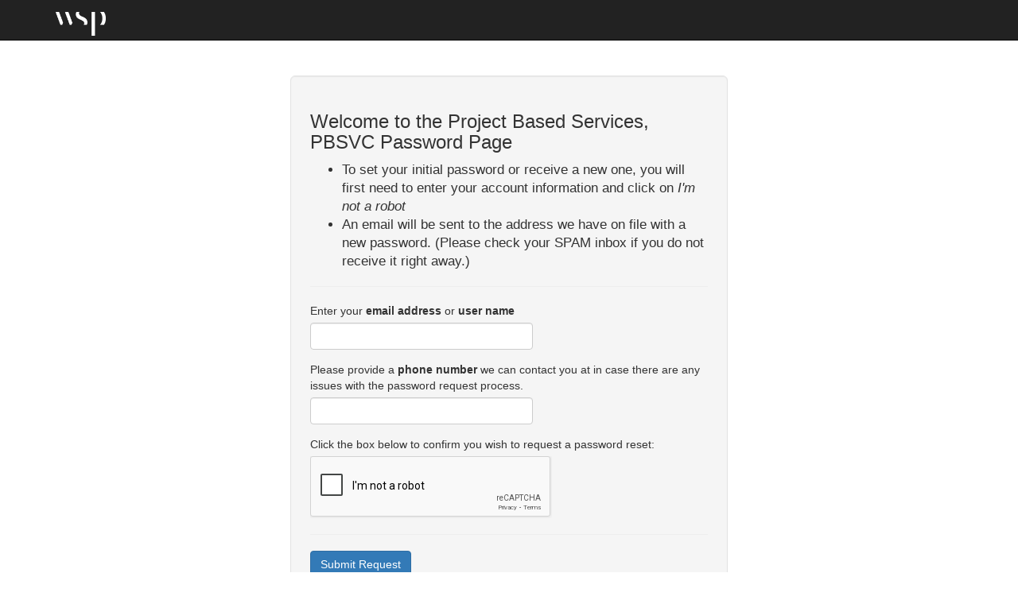

--- FILE ---
content_type: text/html; charset=utf-8
request_url: https://password.wspis.com/
body_size: 3656
content:
<!DOCTYPE html>
<html>
<head>
    <meta charset="utf-8" />
    <meta name="viewport" content="width=device-width, initial-scale=1.0">
    <title>PBSVC SET/RESET Password?</title>
    <link rel="stylesheet" href="https://fonts.googleapis.com/css?family=RobotoDraft:300,400,500,700,400italic">
    <link href="/Content/css?v=G28H2UWXg-vKUpOrsIzNsAGYcn5e0AeYnhuSsgRdVjk1" rel="stylesheet"/>

    <script src="/bundles/modernizr?v=inCVuEFe6J4Q07A0AcRsbJic_UE5MwpRMNGcOtk94TE1"></script>

</head>
<body>
    <div class="navbar navbar-inverse navbar-fixed-top">
        <div class="container">
            <div class="navbar-header">
                <span class="navbar-brand"><img src="/Content/wsp_logo.png" height="30" style="height:30px;" /></span>
            </div>
            <div class="navbar-text navbar-right">
                
            </div>
        </div>
    </div>
    <div class="container body-content">
        



<div class="well well-lg" style="max-width: 550px; margin: 10px auto;">
    <h3>Welcome to the Project Based Services, PBSVC Password Page</h3>
    <ul style="font-size:1.2em;">
            <li>To set your initial password or receive a new one, you will first need to enter your account information and click on <i>I'm not a robot</i></li>
        <li>An email will be sent to the address we have on file with a new password. (Please check your SPAM inbox if you do not receive it right away.)</li>
    </ul>
    <hr />
    <form action="/" method="post">
        <div>
            <div class="validation-summary-valid" data-valmsg-summary="true"><ul><li style="display:none"></li>
</ul></div>
        </div>
        <div class="form-group">
            <label for="UserName">Enter your <strong>email address</strong> or <strong>user name</strong></label>
            <input class="form-control" data-val="true" data-val-required="User name or email is required" id="UserName" name="UserName" type="text" value="" />
        </div>
        <div class="form-group">
            <label for="PhoneNumber">Please provide a <strong>phone number</strong> we can contact you at in case there are any issues with the password request process. </label>
            <input class="form-control" id="PhoneNumber" maxlength="12" name="PhoneNumber" type="text" value="" />
        </div>
            <label>Click the box below to confirm you wish to request a password reset:</label>
    <script src="https://www.google.com/recaptcha/api.js"></script>
    <div class="g-recaptcha" data-sitekey="6LeHNQATAAAAAHiE5rS1cpoyiGxik_S7DCtcbP0f"></div>



        <hr />
        <button type="submit" class="btn btn-primary">Submit Request</button>
    </form>
    <br />
    <br />
    <p>
        <a href="https://newuser.pbid.com">Register for new account</a> |
        <a href="https://public.pbid.com/sites/help/_layouts/15/start.aspx#/SitePages/Password.aspx" target="_blank">Login issues / Reset Password Help</a>
    </p>
</div>
        <footer>
            <hr />
            <p>&copy; 2026 - WSP</p>
        </footer>
    </div>

    <script src="/bundles/jquery?v=LCTUWYjF9I-Sw3l0P8Zn6_b6478OuizeBkjnoe30Tcc1"></script>

    <script src="/bundles/jqueryval?v=liFQDLl2DYXeEfda_Lo9HxMCJUnZ2Adg-vEhq6ZMqpo1"></script>

    <script src="/bundles/bootstrap?v=8ilGKSs3BoKd1OL00hsaCuYbl356rusOfqMn7YBJ4eo1"></script>

    <!--[if lt IE 8]>
        <link href="/Content/bootstrap-ie7.css" rel="stylesheet">
    <![endif]-->
    <script>
        $(function () {
            $("form").validate();
        });
    </script>
    

</body>
</html>


--- FILE ---
content_type: text/html; charset=utf-8
request_url: https://www.google.com/recaptcha/api2/anchor?ar=1&k=6LeHNQATAAAAAHiE5rS1cpoyiGxik_S7DCtcbP0f&co=aHR0cHM6Ly9wYXNzd29yZC53c3Bpcy5jb206NDQz&hl=en&v=PoyoqOPhxBO7pBk68S4YbpHZ&size=normal&anchor-ms=20000&execute-ms=30000&cb=plrtezffyvdl
body_size: 49188
content:
<!DOCTYPE HTML><html dir="ltr" lang="en"><head><meta http-equiv="Content-Type" content="text/html; charset=UTF-8">
<meta http-equiv="X-UA-Compatible" content="IE=edge">
<title>reCAPTCHA</title>
<style type="text/css">
/* cyrillic-ext */
@font-face {
  font-family: 'Roboto';
  font-style: normal;
  font-weight: 400;
  font-stretch: 100%;
  src: url(//fonts.gstatic.com/s/roboto/v48/KFO7CnqEu92Fr1ME7kSn66aGLdTylUAMa3GUBHMdazTgWw.woff2) format('woff2');
  unicode-range: U+0460-052F, U+1C80-1C8A, U+20B4, U+2DE0-2DFF, U+A640-A69F, U+FE2E-FE2F;
}
/* cyrillic */
@font-face {
  font-family: 'Roboto';
  font-style: normal;
  font-weight: 400;
  font-stretch: 100%;
  src: url(//fonts.gstatic.com/s/roboto/v48/KFO7CnqEu92Fr1ME7kSn66aGLdTylUAMa3iUBHMdazTgWw.woff2) format('woff2');
  unicode-range: U+0301, U+0400-045F, U+0490-0491, U+04B0-04B1, U+2116;
}
/* greek-ext */
@font-face {
  font-family: 'Roboto';
  font-style: normal;
  font-weight: 400;
  font-stretch: 100%;
  src: url(//fonts.gstatic.com/s/roboto/v48/KFO7CnqEu92Fr1ME7kSn66aGLdTylUAMa3CUBHMdazTgWw.woff2) format('woff2');
  unicode-range: U+1F00-1FFF;
}
/* greek */
@font-face {
  font-family: 'Roboto';
  font-style: normal;
  font-weight: 400;
  font-stretch: 100%;
  src: url(//fonts.gstatic.com/s/roboto/v48/KFO7CnqEu92Fr1ME7kSn66aGLdTylUAMa3-UBHMdazTgWw.woff2) format('woff2');
  unicode-range: U+0370-0377, U+037A-037F, U+0384-038A, U+038C, U+038E-03A1, U+03A3-03FF;
}
/* math */
@font-face {
  font-family: 'Roboto';
  font-style: normal;
  font-weight: 400;
  font-stretch: 100%;
  src: url(//fonts.gstatic.com/s/roboto/v48/KFO7CnqEu92Fr1ME7kSn66aGLdTylUAMawCUBHMdazTgWw.woff2) format('woff2');
  unicode-range: U+0302-0303, U+0305, U+0307-0308, U+0310, U+0312, U+0315, U+031A, U+0326-0327, U+032C, U+032F-0330, U+0332-0333, U+0338, U+033A, U+0346, U+034D, U+0391-03A1, U+03A3-03A9, U+03B1-03C9, U+03D1, U+03D5-03D6, U+03F0-03F1, U+03F4-03F5, U+2016-2017, U+2034-2038, U+203C, U+2040, U+2043, U+2047, U+2050, U+2057, U+205F, U+2070-2071, U+2074-208E, U+2090-209C, U+20D0-20DC, U+20E1, U+20E5-20EF, U+2100-2112, U+2114-2115, U+2117-2121, U+2123-214F, U+2190, U+2192, U+2194-21AE, U+21B0-21E5, U+21F1-21F2, U+21F4-2211, U+2213-2214, U+2216-22FF, U+2308-230B, U+2310, U+2319, U+231C-2321, U+2336-237A, U+237C, U+2395, U+239B-23B7, U+23D0, U+23DC-23E1, U+2474-2475, U+25AF, U+25B3, U+25B7, U+25BD, U+25C1, U+25CA, U+25CC, U+25FB, U+266D-266F, U+27C0-27FF, U+2900-2AFF, U+2B0E-2B11, U+2B30-2B4C, U+2BFE, U+3030, U+FF5B, U+FF5D, U+1D400-1D7FF, U+1EE00-1EEFF;
}
/* symbols */
@font-face {
  font-family: 'Roboto';
  font-style: normal;
  font-weight: 400;
  font-stretch: 100%;
  src: url(//fonts.gstatic.com/s/roboto/v48/KFO7CnqEu92Fr1ME7kSn66aGLdTylUAMaxKUBHMdazTgWw.woff2) format('woff2');
  unicode-range: U+0001-000C, U+000E-001F, U+007F-009F, U+20DD-20E0, U+20E2-20E4, U+2150-218F, U+2190, U+2192, U+2194-2199, U+21AF, U+21E6-21F0, U+21F3, U+2218-2219, U+2299, U+22C4-22C6, U+2300-243F, U+2440-244A, U+2460-24FF, U+25A0-27BF, U+2800-28FF, U+2921-2922, U+2981, U+29BF, U+29EB, U+2B00-2BFF, U+4DC0-4DFF, U+FFF9-FFFB, U+10140-1018E, U+10190-1019C, U+101A0, U+101D0-101FD, U+102E0-102FB, U+10E60-10E7E, U+1D2C0-1D2D3, U+1D2E0-1D37F, U+1F000-1F0FF, U+1F100-1F1AD, U+1F1E6-1F1FF, U+1F30D-1F30F, U+1F315, U+1F31C, U+1F31E, U+1F320-1F32C, U+1F336, U+1F378, U+1F37D, U+1F382, U+1F393-1F39F, U+1F3A7-1F3A8, U+1F3AC-1F3AF, U+1F3C2, U+1F3C4-1F3C6, U+1F3CA-1F3CE, U+1F3D4-1F3E0, U+1F3ED, U+1F3F1-1F3F3, U+1F3F5-1F3F7, U+1F408, U+1F415, U+1F41F, U+1F426, U+1F43F, U+1F441-1F442, U+1F444, U+1F446-1F449, U+1F44C-1F44E, U+1F453, U+1F46A, U+1F47D, U+1F4A3, U+1F4B0, U+1F4B3, U+1F4B9, U+1F4BB, U+1F4BF, U+1F4C8-1F4CB, U+1F4D6, U+1F4DA, U+1F4DF, U+1F4E3-1F4E6, U+1F4EA-1F4ED, U+1F4F7, U+1F4F9-1F4FB, U+1F4FD-1F4FE, U+1F503, U+1F507-1F50B, U+1F50D, U+1F512-1F513, U+1F53E-1F54A, U+1F54F-1F5FA, U+1F610, U+1F650-1F67F, U+1F687, U+1F68D, U+1F691, U+1F694, U+1F698, U+1F6AD, U+1F6B2, U+1F6B9-1F6BA, U+1F6BC, U+1F6C6-1F6CF, U+1F6D3-1F6D7, U+1F6E0-1F6EA, U+1F6F0-1F6F3, U+1F6F7-1F6FC, U+1F700-1F7FF, U+1F800-1F80B, U+1F810-1F847, U+1F850-1F859, U+1F860-1F887, U+1F890-1F8AD, U+1F8B0-1F8BB, U+1F8C0-1F8C1, U+1F900-1F90B, U+1F93B, U+1F946, U+1F984, U+1F996, U+1F9E9, U+1FA00-1FA6F, U+1FA70-1FA7C, U+1FA80-1FA89, U+1FA8F-1FAC6, U+1FACE-1FADC, U+1FADF-1FAE9, U+1FAF0-1FAF8, U+1FB00-1FBFF;
}
/* vietnamese */
@font-face {
  font-family: 'Roboto';
  font-style: normal;
  font-weight: 400;
  font-stretch: 100%;
  src: url(//fonts.gstatic.com/s/roboto/v48/KFO7CnqEu92Fr1ME7kSn66aGLdTylUAMa3OUBHMdazTgWw.woff2) format('woff2');
  unicode-range: U+0102-0103, U+0110-0111, U+0128-0129, U+0168-0169, U+01A0-01A1, U+01AF-01B0, U+0300-0301, U+0303-0304, U+0308-0309, U+0323, U+0329, U+1EA0-1EF9, U+20AB;
}
/* latin-ext */
@font-face {
  font-family: 'Roboto';
  font-style: normal;
  font-weight: 400;
  font-stretch: 100%;
  src: url(//fonts.gstatic.com/s/roboto/v48/KFO7CnqEu92Fr1ME7kSn66aGLdTylUAMa3KUBHMdazTgWw.woff2) format('woff2');
  unicode-range: U+0100-02BA, U+02BD-02C5, U+02C7-02CC, U+02CE-02D7, U+02DD-02FF, U+0304, U+0308, U+0329, U+1D00-1DBF, U+1E00-1E9F, U+1EF2-1EFF, U+2020, U+20A0-20AB, U+20AD-20C0, U+2113, U+2C60-2C7F, U+A720-A7FF;
}
/* latin */
@font-face {
  font-family: 'Roboto';
  font-style: normal;
  font-weight: 400;
  font-stretch: 100%;
  src: url(//fonts.gstatic.com/s/roboto/v48/KFO7CnqEu92Fr1ME7kSn66aGLdTylUAMa3yUBHMdazQ.woff2) format('woff2');
  unicode-range: U+0000-00FF, U+0131, U+0152-0153, U+02BB-02BC, U+02C6, U+02DA, U+02DC, U+0304, U+0308, U+0329, U+2000-206F, U+20AC, U+2122, U+2191, U+2193, U+2212, U+2215, U+FEFF, U+FFFD;
}
/* cyrillic-ext */
@font-face {
  font-family: 'Roboto';
  font-style: normal;
  font-weight: 500;
  font-stretch: 100%;
  src: url(//fonts.gstatic.com/s/roboto/v48/KFO7CnqEu92Fr1ME7kSn66aGLdTylUAMa3GUBHMdazTgWw.woff2) format('woff2');
  unicode-range: U+0460-052F, U+1C80-1C8A, U+20B4, U+2DE0-2DFF, U+A640-A69F, U+FE2E-FE2F;
}
/* cyrillic */
@font-face {
  font-family: 'Roboto';
  font-style: normal;
  font-weight: 500;
  font-stretch: 100%;
  src: url(//fonts.gstatic.com/s/roboto/v48/KFO7CnqEu92Fr1ME7kSn66aGLdTylUAMa3iUBHMdazTgWw.woff2) format('woff2');
  unicode-range: U+0301, U+0400-045F, U+0490-0491, U+04B0-04B1, U+2116;
}
/* greek-ext */
@font-face {
  font-family: 'Roboto';
  font-style: normal;
  font-weight: 500;
  font-stretch: 100%;
  src: url(//fonts.gstatic.com/s/roboto/v48/KFO7CnqEu92Fr1ME7kSn66aGLdTylUAMa3CUBHMdazTgWw.woff2) format('woff2');
  unicode-range: U+1F00-1FFF;
}
/* greek */
@font-face {
  font-family: 'Roboto';
  font-style: normal;
  font-weight: 500;
  font-stretch: 100%;
  src: url(//fonts.gstatic.com/s/roboto/v48/KFO7CnqEu92Fr1ME7kSn66aGLdTylUAMa3-UBHMdazTgWw.woff2) format('woff2');
  unicode-range: U+0370-0377, U+037A-037F, U+0384-038A, U+038C, U+038E-03A1, U+03A3-03FF;
}
/* math */
@font-face {
  font-family: 'Roboto';
  font-style: normal;
  font-weight: 500;
  font-stretch: 100%;
  src: url(//fonts.gstatic.com/s/roboto/v48/KFO7CnqEu92Fr1ME7kSn66aGLdTylUAMawCUBHMdazTgWw.woff2) format('woff2');
  unicode-range: U+0302-0303, U+0305, U+0307-0308, U+0310, U+0312, U+0315, U+031A, U+0326-0327, U+032C, U+032F-0330, U+0332-0333, U+0338, U+033A, U+0346, U+034D, U+0391-03A1, U+03A3-03A9, U+03B1-03C9, U+03D1, U+03D5-03D6, U+03F0-03F1, U+03F4-03F5, U+2016-2017, U+2034-2038, U+203C, U+2040, U+2043, U+2047, U+2050, U+2057, U+205F, U+2070-2071, U+2074-208E, U+2090-209C, U+20D0-20DC, U+20E1, U+20E5-20EF, U+2100-2112, U+2114-2115, U+2117-2121, U+2123-214F, U+2190, U+2192, U+2194-21AE, U+21B0-21E5, U+21F1-21F2, U+21F4-2211, U+2213-2214, U+2216-22FF, U+2308-230B, U+2310, U+2319, U+231C-2321, U+2336-237A, U+237C, U+2395, U+239B-23B7, U+23D0, U+23DC-23E1, U+2474-2475, U+25AF, U+25B3, U+25B7, U+25BD, U+25C1, U+25CA, U+25CC, U+25FB, U+266D-266F, U+27C0-27FF, U+2900-2AFF, U+2B0E-2B11, U+2B30-2B4C, U+2BFE, U+3030, U+FF5B, U+FF5D, U+1D400-1D7FF, U+1EE00-1EEFF;
}
/* symbols */
@font-face {
  font-family: 'Roboto';
  font-style: normal;
  font-weight: 500;
  font-stretch: 100%;
  src: url(//fonts.gstatic.com/s/roboto/v48/KFO7CnqEu92Fr1ME7kSn66aGLdTylUAMaxKUBHMdazTgWw.woff2) format('woff2');
  unicode-range: U+0001-000C, U+000E-001F, U+007F-009F, U+20DD-20E0, U+20E2-20E4, U+2150-218F, U+2190, U+2192, U+2194-2199, U+21AF, U+21E6-21F0, U+21F3, U+2218-2219, U+2299, U+22C4-22C6, U+2300-243F, U+2440-244A, U+2460-24FF, U+25A0-27BF, U+2800-28FF, U+2921-2922, U+2981, U+29BF, U+29EB, U+2B00-2BFF, U+4DC0-4DFF, U+FFF9-FFFB, U+10140-1018E, U+10190-1019C, U+101A0, U+101D0-101FD, U+102E0-102FB, U+10E60-10E7E, U+1D2C0-1D2D3, U+1D2E0-1D37F, U+1F000-1F0FF, U+1F100-1F1AD, U+1F1E6-1F1FF, U+1F30D-1F30F, U+1F315, U+1F31C, U+1F31E, U+1F320-1F32C, U+1F336, U+1F378, U+1F37D, U+1F382, U+1F393-1F39F, U+1F3A7-1F3A8, U+1F3AC-1F3AF, U+1F3C2, U+1F3C4-1F3C6, U+1F3CA-1F3CE, U+1F3D4-1F3E0, U+1F3ED, U+1F3F1-1F3F3, U+1F3F5-1F3F7, U+1F408, U+1F415, U+1F41F, U+1F426, U+1F43F, U+1F441-1F442, U+1F444, U+1F446-1F449, U+1F44C-1F44E, U+1F453, U+1F46A, U+1F47D, U+1F4A3, U+1F4B0, U+1F4B3, U+1F4B9, U+1F4BB, U+1F4BF, U+1F4C8-1F4CB, U+1F4D6, U+1F4DA, U+1F4DF, U+1F4E3-1F4E6, U+1F4EA-1F4ED, U+1F4F7, U+1F4F9-1F4FB, U+1F4FD-1F4FE, U+1F503, U+1F507-1F50B, U+1F50D, U+1F512-1F513, U+1F53E-1F54A, U+1F54F-1F5FA, U+1F610, U+1F650-1F67F, U+1F687, U+1F68D, U+1F691, U+1F694, U+1F698, U+1F6AD, U+1F6B2, U+1F6B9-1F6BA, U+1F6BC, U+1F6C6-1F6CF, U+1F6D3-1F6D7, U+1F6E0-1F6EA, U+1F6F0-1F6F3, U+1F6F7-1F6FC, U+1F700-1F7FF, U+1F800-1F80B, U+1F810-1F847, U+1F850-1F859, U+1F860-1F887, U+1F890-1F8AD, U+1F8B0-1F8BB, U+1F8C0-1F8C1, U+1F900-1F90B, U+1F93B, U+1F946, U+1F984, U+1F996, U+1F9E9, U+1FA00-1FA6F, U+1FA70-1FA7C, U+1FA80-1FA89, U+1FA8F-1FAC6, U+1FACE-1FADC, U+1FADF-1FAE9, U+1FAF0-1FAF8, U+1FB00-1FBFF;
}
/* vietnamese */
@font-face {
  font-family: 'Roboto';
  font-style: normal;
  font-weight: 500;
  font-stretch: 100%;
  src: url(//fonts.gstatic.com/s/roboto/v48/KFO7CnqEu92Fr1ME7kSn66aGLdTylUAMa3OUBHMdazTgWw.woff2) format('woff2');
  unicode-range: U+0102-0103, U+0110-0111, U+0128-0129, U+0168-0169, U+01A0-01A1, U+01AF-01B0, U+0300-0301, U+0303-0304, U+0308-0309, U+0323, U+0329, U+1EA0-1EF9, U+20AB;
}
/* latin-ext */
@font-face {
  font-family: 'Roboto';
  font-style: normal;
  font-weight: 500;
  font-stretch: 100%;
  src: url(//fonts.gstatic.com/s/roboto/v48/KFO7CnqEu92Fr1ME7kSn66aGLdTylUAMa3KUBHMdazTgWw.woff2) format('woff2');
  unicode-range: U+0100-02BA, U+02BD-02C5, U+02C7-02CC, U+02CE-02D7, U+02DD-02FF, U+0304, U+0308, U+0329, U+1D00-1DBF, U+1E00-1E9F, U+1EF2-1EFF, U+2020, U+20A0-20AB, U+20AD-20C0, U+2113, U+2C60-2C7F, U+A720-A7FF;
}
/* latin */
@font-face {
  font-family: 'Roboto';
  font-style: normal;
  font-weight: 500;
  font-stretch: 100%;
  src: url(//fonts.gstatic.com/s/roboto/v48/KFO7CnqEu92Fr1ME7kSn66aGLdTylUAMa3yUBHMdazQ.woff2) format('woff2');
  unicode-range: U+0000-00FF, U+0131, U+0152-0153, U+02BB-02BC, U+02C6, U+02DA, U+02DC, U+0304, U+0308, U+0329, U+2000-206F, U+20AC, U+2122, U+2191, U+2193, U+2212, U+2215, U+FEFF, U+FFFD;
}
/* cyrillic-ext */
@font-face {
  font-family: 'Roboto';
  font-style: normal;
  font-weight: 900;
  font-stretch: 100%;
  src: url(//fonts.gstatic.com/s/roboto/v48/KFO7CnqEu92Fr1ME7kSn66aGLdTylUAMa3GUBHMdazTgWw.woff2) format('woff2');
  unicode-range: U+0460-052F, U+1C80-1C8A, U+20B4, U+2DE0-2DFF, U+A640-A69F, U+FE2E-FE2F;
}
/* cyrillic */
@font-face {
  font-family: 'Roboto';
  font-style: normal;
  font-weight: 900;
  font-stretch: 100%;
  src: url(//fonts.gstatic.com/s/roboto/v48/KFO7CnqEu92Fr1ME7kSn66aGLdTylUAMa3iUBHMdazTgWw.woff2) format('woff2');
  unicode-range: U+0301, U+0400-045F, U+0490-0491, U+04B0-04B1, U+2116;
}
/* greek-ext */
@font-face {
  font-family: 'Roboto';
  font-style: normal;
  font-weight: 900;
  font-stretch: 100%;
  src: url(//fonts.gstatic.com/s/roboto/v48/KFO7CnqEu92Fr1ME7kSn66aGLdTylUAMa3CUBHMdazTgWw.woff2) format('woff2');
  unicode-range: U+1F00-1FFF;
}
/* greek */
@font-face {
  font-family: 'Roboto';
  font-style: normal;
  font-weight: 900;
  font-stretch: 100%;
  src: url(//fonts.gstatic.com/s/roboto/v48/KFO7CnqEu92Fr1ME7kSn66aGLdTylUAMa3-UBHMdazTgWw.woff2) format('woff2');
  unicode-range: U+0370-0377, U+037A-037F, U+0384-038A, U+038C, U+038E-03A1, U+03A3-03FF;
}
/* math */
@font-face {
  font-family: 'Roboto';
  font-style: normal;
  font-weight: 900;
  font-stretch: 100%;
  src: url(//fonts.gstatic.com/s/roboto/v48/KFO7CnqEu92Fr1ME7kSn66aGLdTylUAMawCUBHMdazTgWw.woff2) format('woff2');
  unicode-range: U+0302-0303, U+0305, U+0307-0308, U+0310, U+0312, U+0315, U+031A, U+0326-0327, U+032C, U+032F-0330, U+0332-0333, U+0338, U+033A, U+0346, U+034D, U+0391-03A1, U+03A3-03A9, U+03B1-03C9, U+03D1, U+03D5-03D6, U+03F0-03F1, U+03F4-03F5, U+2016-2017, U+2034-2038, U+203C, U+2040, U+2043, U+2047, U+2050, U+2057, U+205F, U+2070-2071, U+2074-208E, U+2090-209C, U+20D0-20DC, U+20E1, U+20E5-20EF, U+2100-2112, U+2114-2115, U+2117-2121, U+2123-214F, U+2190, U+2192, U+2194-21AE, U+21B0-21E5, U+21F1-21F2, U+21F4-2211, U+2213-2214, U+2216-22FF, U+2308-230B, U+2310, U+2319, U+231C-2321, U+2336-237A, U+237C, U+2395, U+239B-23B7, U+23D0, U+23DC-23E1, U+2474-2475, U+25AF, U+25B3, U+25B7, U+25BD, U+25C1, U+25CA, U+25CC, U+25FB, U+266D-266F, U+27C0-27FF, U+2900-2AFF, U+2B0E-2B11, U+2B30-2B4C, U+2BFE, U+3030, U+FF5B, U+FF5D, U+1D400-1D7FF, U+1EE00-1EEFF;
}
/* symbols */
@font-face {
  font-family: 'Roboto';
  font-style: normal;
  font-weight: 900;
  font-stretch: 100%;
  src: url(//fonts.gstatic.com/s/roboto/v48/KFO7CnqEu92Fr1ME7kSn66aGLdTylUAMaxKUBHMdazTgWw.woff2) format('woff2');
  unicode-range: U+0001-000C, U+000E-001F, U+007F-009F, U+20DD-20E0, U+20E2-20E4, U+2150-218F, U+2190, U+2192, U+2194-2199, U+21AF, U+21E6-21F0, U+21F3, U+2218-2219, U+2299, U+22C4-22C6, U+2300-243F, U+2440-244A, U+2460-24FF, U+25A0-27BF, U+2800-28FF, U+2921-2922, U+2981, U+29BF, U+29EB, U+2B00-2BFF, U+4DC0-4DFF, U+FFF9-FFFB, U+10140-1018E, U+10190-1019C, U+101A0, U+101D0-101FD, U+102E0-102FB, U+10E60-10E7E, U+1D2C0-1D2D3, U+1D2E0-1D37F, U+1F000-1F0FF, U+1F100-1F1AD, U+1F1E6-1F1FF, U+1F30D-1F30F, U+1F315, U+1F31C, U+1F31E, U+1F320-1F32C, U+1F336, U+1F378, U+1F37D, U+1F382, U+1F393-1F39F, U+1F3A7-1F3A8, U+1F3AC-1F3AF, U+1F3C2, U+1F3C4-1F3C6, U+1F3CA-1F3CE, U+1F3D4-1F3E0, U+1F3ED, U+1F3F1-1F3F3, U+1F3F5-1F3F7, U+1F408, U+1F415, U+1F41F, U+1F426, U+1F43F, U+1F441-1F442, U+1F444, U+1F446-1F449, U+1F44C-1F44E, U+1F453, U+1F46A, U+1F47D, U+1F4A3, U+1F4B0, U+1F4B3, U+1F4B9, U+1F4BB, U+1F4BF, U+1F4C8-1F4CB, U+1F4D6, U+1F4DA, U+1F4DF, U+1F4E3-1F4E6, U+1F4EA-1F4ED, U+1F4F7, U+1F4F9-1F4FB, U+1F4FD-1F4FE, U+1F503, U+1F507-1F50B, U+1F50D, U+1F512-1F513, U+1F53E-1F54A, U+1F54F-1F5FA, U+1F610, U+1F650-1F67F, U+1F687, U+1F68D, U+1F691, U+1F694, U+1F698, U+1F6AD, U+1F6B2, U+1F6B9-1F6BA, U+1F6BC, U+1F6C6-1F6CF, U+1F6D3-1F6D7, U+1F6E0-1F6EA, U+1F6F0-1F6F3, U+1F6F7-1F6FC, U+1F700-1F7FF, U+1F800-1F80B, U+1F810-1F847, U+1F850-1F859, U+1F860-1F887, U+1F890-1F8AD, U+1F8B0-1F8BB, U+1F8C0-1F8C1, U+1F900-1F90B, U+1F93B, U+1F946, U+1F984, U+1F996, U+1F9E9, U+1FA00-1FA6F, U+1FA70-1FA7C, U+1FA80-1FA89, U+1FA8F-1FAC6, U+1FACE-1FADC, U+1FADF-1FAE9, U+1FAF0-1FAF8, U+1FB00-1FBFF;
}
/* vietnamese */
@font-face {
  font-family: 'Roboto';
  font-style: normal;
  font-weight: 900;
  font-stretch: 100%;
  src: url(//fonts.gstatic.com/s/roboto/v48/KFO7CnqEu92Fr1ME7kSn66aGLdTylUAMa3OUBHMdazTgWw.woff2) format('woff2');
  unicode-range: U+0102-0103, U+0110-0111, U+0128-0129, U+0168-0169, U+01A0-01A1, U+01AF-01B0, U+0300-0301, U+0303-0304, U+0308-0309, U+0323, U+0329, U+1EA0-1EF9, U+20AB;
}
/* latin-ext */
@font-face {
  font-family: 'Roboto';
  font-style: normal;
  font-weight: 900;
  font-stretch: 100%;
  src: url(//fonts.gstatic.com/s/roboto/v48/KFO7CnqEu92Fr1ME7kSn66aGLdTylUAMa3KUBHMdazTgWw.woff2) format('woff2');
  unicode-range: U+0100-02BA, U+02BD-02C5, U+02C7-02CC, U+02CE-02D7, U+02DD-02FF, U+0304, U+0308, U+0329, U+1D00-1DBF, U+1E00-1E9F, U+1EF2-1EFF, U+2020, U+20A0-20AB, U+20AD-20C0, U+2113, U+2C60-2C7F, U+A720-A7FF;
}
/* latin */
@font-face {
  font-family: 'Roboto';
  font-style: normal;
  font-weight: 900;
  font-stretch: 100%;
  src: url(//fonts.gstatic.com/s/roboto/v48/KFO7CnqEu92Fr1ME7kSn66aGLdTylUAMa3yUBHMdazQ.woff2) format('woff2');
  unicode-range: U+0000-00FF, U+0131, U+0152-0153, U+02BB-02BC, U+02C6, U+02DA, U+02DC, U+0304, U+0308, U+0329, U+2000-206F, U+20AC, U+2122, U+2191, U+2193, U+2212, U+2215, U+FEFF, U+FFFD;
}

</style>
<link rel="stylesheet" type="text/css" href="https://www.gstatic.com/recaptcha/releases/PoyoqOPhxBO7pBk68S4YbpHZ/styles__ltr.css">
<script nonce="EA-XXG2k8sjPbbGLZLX_DA" type="text/javascript">window['__recaptcha_api'] = 'https://www.google.com/recaptcha/api2/';</script>
<script type="text/javascript" src="https://www.gstatic.com/recaptcha/releases/PoyoqOPhxBO7pBk68S4YbpHZ/recaptcha__en.js" nonce="EA-XXG2k8sjPbbGLZLX_DA">
      
    </script></head>
<body><div id="rc-anchor-alert" class="rc-anchor-alert"></div>
<input type="hidden" id="recaptcha-token" value="[base64]">
<script type="text/javascript" nonce="EA-XXG2k8sjPbbGLZLX_DA">
      recaptcha.anchor.Main.init("[\x22ainput\x22,[\x22bgdata\x22,\x22\x22,\[base64]/[base64]/[base64]/[base64]/[base64]/[base64]/KGcoTywyNTMsTy5PKSxVRyhPLEMpKTpnKE8sMjUzLEMpLE8pKSxsKSksTykpfSxieT1mdW5jdGlvbihDLE8sdSxsKXtmb3IobD0odT1SKEMpLDApO08+MDtPLS0pbD1sPDw4fFooQyk7ZyhDLHUsbCl9LFVHPWZ1bmN0aW9uKEMsTyl7Qy5pLmxlbmd0aD4xMDQ/[base64]/[base64]/[base64]/[base64]/[base64]/[base64]/[base64]\\u003d\x22,\[base64]\\u003d\x22,\x22w4cew71sw41tw4w4w5/Dg8OOTcKwbsKzwozCjcONwpR/[base64]/[base64]/Do8KCw7bCpgxBwoDCpgU8G8KJDcKVWcKqw7howqwvw41FVFfCh8OWE33CgcKCMF1hw6zDkjwhaDTCiMOsw44dwroQKxR/fcOwwqjDmFzDkMOcZsKrSMKGC8O0cm7CrMOLw5/DqSISw7zDv8KJwqvDtyxTwojCscK/[base64]/CnMKzGz5WBlPDpUDCh8KFwqjDlykzw5QEw5fDkifDgMKew5rCo2Bkw6xEw58PTcKYwrXDvCfDsGM6QEd+wrHCqzrDgiXClA1pwqHCnCjCrUs6w50/[base64]/wozDghPCqS1OcFMswo7DuBctY07CgsKsOA/DgcOAw6QuNlXCuX3DjMOOw6Auw5TCusO/ST/[base64]/ChMOkDVLCjRTDjB1ABsKtwq7DoT0owo/CkcKOLlB2w5zDj8OOZMOUMhbDjB/CsEgMwq9xTjbCjcOFw6kScHbDjh3DosOMJF/DocKYIgRWLcOxLVpEwofDhcOWb1YIwpxffz9Qw4UBAgDDtsOcwqUqGcO9w4fCqcOwDg3CksOAw7HDolHDmMKhw5kdw78SPnzCtMKfIcOac2nCs8KNO3PClcOhwrhKU1wcwrs9RE1rK8OswqViw5nCq8Omw7AuSADCgW0lwpFWw5IrwpUHw6Ekw5rCosOsw7whSMKXPT/DucKsw6REwp7Djn/DqMO/wqQiNVMRw73DvcKowoBSEhsNw4fDlEnDo8O4cMK9wrnCnQZlw5Q9w7Yuw7jDr8KGw7YBTAvDuW/Dth3CvsOTCcK6wqNNw6jDvcOGeQ3DsGPDnnXDiHDDpMOGT8OcccKXWXrDjsKFw6PCrcO5XsKOw7vDk8OafcK4NMKGDcONw61MTsOtPMOqw4LCgMKzwoIcwpNDwpk2w5U3w6LDqsKsw7LCs8K4aw8MFiFiYGh0wq07w4/Dn8OFw47CqW3Ch8OYahobwp5nPWEdw6loUXDDgDvChzESwrlew40mwrJYw6MpwozDvwdcccObw5PDnQpJwpDCpXLDvcKdW8K6w73DscK/woDDuMO+w4LDmjvChVBWw5DCl2FnO8Ofw60ewojCvTjCsMKCS8KuwoDDrMOADsKEwqREDTTDr8OMMSZ7B39OPWlUHXTDnMOlW106w49qwpswEyhOwqHDusOqaURafcKlP2h7PzEBdcOKaMO2I8KsPMKXwpApw6kSwpc9wqsZw7JkXz4YM0JSwo4/[base64]/CkMO+w44JacKIcVQSwrhVUmhnw73DuMOsw47Chjsuwqx3Xj0/w4Baw6nCnDB6wptKN8KNwrvCpcOAw4oPw7JVDMODwqbDtcKLPcO8wqbDn1/DnSjCo8KZwp/DoDk9bAZGwrrCjT7DlcKgUBLCojkQw4jDgS7Dvyk8w40OwrvDrcO+woJOwrXCrgrDn8KlwqIhDjAxwrFwGMK6w5rCvE3DvmXClzbCsMOBw6VZwrXDg8Klwp/[base64]/wqXDmWwmfcOgd8OPBcOIw4/DmFkqScKDN8KMQUnCk1vDlGvDp0JNdFHCrRAqw5XDlkbCk3wHfMK0w4zDqsODwqfCowN8BMOzOg0xw6Juw5zDjC3ClMKsw5A1w4PClMOGeMO5JMKhSMK/U8OPwo0KScOIGnEmfcKYw6jCu8O+wrvCuMKHw6vChMOCOWpmJWzCvcOwF11adBIjYjZAw47Cs8KKBy/CiMOANzXCp1hOwrAjw7TCscKew7pZBcOCwq4ORTnCiMOkw5J5DQHDhHZRw6jClMOVw4PCvDPDs2vDvMOEw4oww64NWjQLw63CoDHCpsKQwrZswpHDpMOtVsK2w6hpwohyw6fDk1/DkMKWLXLDrcKNw5TDucO8TsKNw5FowqkgSnI+FT9lGifDpXx4w4kOw6LDjcOiw6vDtMOrMcOAwpwIYMKoVMKww4/ClkxIHDTCkHXDk2zDjMKuwojDocOkwo1Nw6QmUyHDmA7Ck37CmBnDkcOAw4BwE8K+wo5heMKWG8OjGMO6woHCvcK8w4l0wqxWw7jDhhM0w5YLwp/[base64]/CgBNzwrrDgMKbw5/CqEbDmFTDmsKiw5MEw6vDukdSGsOvw68ow7TCrzLDqUfDuMO8w4vDmg7ClMOPw4DDkHPDqsK6woLCqsKPw6DDrXsNdsOsw6g8w6PCpMO6UljCvMOuUyPDqQXDv0MJwp7CsEPDqlbCqsONCF/CoMOEw4RAKMOPMkhtZCrCrlAxwqpgChrDmEXDpsOzw7smwpxBwqFoMsOfwqhJE8K/[base64]/DnxDDtlDCs2sRw7HDkBsMwpXChH7CusKdw4omaycFMMKeA1bDv8K2wqgzWQzColMYw4PDk8KBRMO9IHXDig8Kw7EfwoY9c8O8JcOSw63CkcOLwppnJiBaLXPDjR/DghPDq8Ogw7g0T8KjwrXCq3czHiLDlWjDvcKwwqXDljMHw6vCtsOGEMKOKAEEw67CiScrwq5vCsOiwprCtn/[base64]/CrMOyD8KTB8O8FzrCicOzwp/[base64]/[base64]/L1PDjEJdw6B2NTnCgMKkdG1mbn/[base64]/w5cUPsKke8OdAjh7VsOpw5jDl8OhYzI6WQ45wpLCuijCs13DvcOrNyYmAcKvFMO2wpZNL8OVw7fDvAjDvhbDmBrCpB97wpdxMW1iw4PDt8KrMRnDicOWw4TChzZ9wpkuw6PDvi/[base64]/[base64]/[base64]/wpg/w7/CuMKsw75cw4/DicOPwqY8OsOVMsOgeMOLHGd3FgLCvsOjNcK8w4fDnsKZw5PCglkFwrbCs1cxN27Ct2rDkkvCtMOEBQ/CiMKXNT4Rw6HCs8KJwpdzccKnw7I1w4JYwqM0DwpHRcKXwp1XwqzCh23DpcKzJSTCoDHDj8K/[base64]/wpp0BcOtwptEX8OSwoDCi0JvwprDr8Kkw5o/[base64]/P8KwM8OtEBLCqXjCnsOxDcKWFG5/w7LDr8KtbsOWwqEeKsK2CGjCrcOgw53CjGfCvxMFw6HCh8O1wq8qfA9JMsKQACHCkx7CuVYGw47DhsOTw57CoB/[base64]/CvcO6wozCgC5nw43CusKhwo52wqbDhEJYwoDDpsKNw6B+wpEMLcKLGsOvw6/DpB1KaRUkwqDDosOmw4TCuRfCoQrDm3HDribCtSjDgwofwqgnBTnCgcK1wp/CkcO/wpg/PT/CjMKyw6nDl39dH8KKw5PCnz1zwrNvWGQtwoAvfGjDik08w7cCDmtBwobDn3QgwrFjOcOpdhbDgSDCncOfw5nDucKHJMOowoQ0wqPCl8KOwrV0CcOywr/Cm8KfX8OtYkbDvcKVGhnDthE8KsKNwpzCg8OcYsKnUMKxw4zCqGrDp0nDiBnCrAHChsO5aDoSw6hBw6HDuMKPIkjDpC7DlwJzw4XCjsKub8KBwpUcwqB2wqbCmsKPTMOqNR/Ci8KGw77ChDLCp1DCqsKcw7lYWcOxelIHF8KCNcKDLcK6M0gFH8K2wp8xK3jCisKkHcOqw44Owqs5QU5Wwp5rwpXCjMK+X8OPwrw6w7/DocKJw5LDj1oKdMKrw63DnVzDnMOhw7swwpxvwr7DjsOPw67CuWpjw7JDwqBLw5jCjDTDgGJobVdiRsKlwo0MT8Ogw43Djk3DjMOdwrZrWsO7E1HCj8K3HSwRFzIdwqt8woBYY1nCvcKyekvDv8KHLlgWwq5sEMOVw5LChiDCtA/Cli3DtcKlwofCpMOGeMKeUWXDlHVCw6d7asOnw5AUw60MK8OFCRrDqMKKWMKGw7DDisK/AFhHBMOiwrLDqlsvwoLCkUDDmsOBEsO9Ty3CmjbDuXPCkMO8dU/DtBJowpZTBxlnKcOFwrhUH8Khw5fChkHCs33Di8KHw7bDlTVTw7HCvDJlHMKCwrrDggzDnitXw6jDjEYTwqXCt8K6T8O0YsKlw63ChX1pVy/Cu3N9wpc0TCnCrk0jwrHCq8O/RzoIw51ewrB3w7gcw7Rpc8OLcMOSw7BYwr82HFjChXh5AcOCwqrCqBB3wpkrwoLCjMOHG8KNPcOfKGI4wrEUwo/DksOsX8KVCkRpAMOsGjXDvW/DpmHDpMKMSMOZw58BbsOOw7XCt1lDwq3CqMOQNcKTwpTChlbDumRew70/[base64]/DrcKiwpPDmMO8YxnCnAnDjm/[base64]/DpSTDujDCqy3DgwrDuBLCoRHDu8OGFsKxB0vCsMOqR05JNARePh/ComI9Z1ZQZcKsw5jDosOpQMOgY8OSHsKlYHInVHY/w6TCssOpemw7w4rCuXXDscOnw5HDnBvCsGQ9w71fwpIHBcK0w5zDu0guwqzDtCDCnMKcBsK1w7UHOMK7UTRJVcK6w7hMwrrDnDfDssOBw5zDg8K3wpIYwoPCsHfDqMKwDcKnwpfCvcKJwqvDsWvCplg6aAvCjnYww5YpwqLDuBnDu8Oiw4/DqmNcLMKrwojClsKPPsO6w7ofw7vCrcKQwq3DhsOVw7TDu8OcHkY8R3hcw7o0K8K5c8KuXVd+XgQPw6/Dn8Otw6RlwprDrWwGwpcrw7jDoirCiBBqwpDDpBXCnMKEdixTVxvCpMK/WMOmwrIhesK/[base64]/wplxcD02wpMOw6zCmsOAL8OXwrfCiyvCkxg5TFLCtsKmOQtHw7PCkTfClMOLwrQRT3XDqMKiNCfCn8O1HXgHWMK0NcOSw7RSRl3DqsO8w5XDuCnCrcOWf8KHb8O/bcOwZAoDI8KhwpHDm0kCwrgQAXbDsy3DsTXDucOJDwg/[base64]/CiCUNw5Bpw7zDkz/[base64]/Cl1fCkiEKGMONIzMxfMKIAcOmDwHCoxsjCkV4FQU3CcKfw5dEw5oDwoPDssO5J8KDDMOzw5/[base64]/CvxLCpATDoMKuNTkowoRLZ38Rw6HDnU8fXCfCvcKCDcKrJVDDtsOaEMKuSsKoaQHDnxrCrMOlVFYoYMOzM8KfwrfDk1zDvXZBwoXDisODWMKlw5LCnnnDv8Omw43DlcKzHsOYwpDDuSdrw6tNI8Krw6zDokp3RVnCmgJRw5/[base64]/wqBhYcKIw4pQazzDrnLCjl7DhmEEwqpBw71/AsK0w6cUwolMLBxQw7jCqS3DiVQ/[base64]/DlkIew5ZcF3PDm8OlwqtmbcKYwrMCRWcVwppJw7YPSMOmJxLCmzIYLsKUD1ENN8KrwrJLwoLDssOGfgbDoC/ChDrChMOhOyXChMO7w6vDp3TCvcOjwpjDuU9Ww4HCpsOzPgNBwqMyw7wYMhLDsmxjPsOHwpthwpHDvzB4woxYWcOiT8KswpvCiMKewrjDpUQjwrRywr7Ct8OxwqTDn0vDscOfHMKAwozCoCZMCkEaOwjClcKFwq9pw4x0w7M6LsKhLMK3w4zDhCHCmwohwq9RM0/DvMKJwrVuXWhOOcKswrsXVcOZYwtBw4MSwo9dGzzCiMOtw73CrsOCFQxdw7LDocKHwpLDmSDDuUbDmG/CmMOjw4AHw6IXw4nDlU3Cmi4pwq8rLAzDicK1MTzDlcKqLDHCmsOmacOHcDzDssKWw7/Cu0sTd8Omw67Cgx85wogfwqDDnVImw55vFRleLsO+w4xGw44fw4o9FR1zw4w+w55sRGM+A8Osw6zDvEJ+w4NMdTMIKFfDgsKow4t2XcOabcOXMsOGKcKSwrPCiygPw6/[base64]/[base64]/DmcOfEcK/w7LCkhrDgMONYMKjwrkdMh3DhsKePsOgw7Vjwo1hwrYEEsK1DGl2w4kpw6AgNMKUw7jDo1AHYsOQTAdtwrnDlcKZwrwHw5hkw7sZwr/DusKBVsORT8O7woRFw7rCinDCpsKCIEh8ZsOZOcKGVU8JXWXCjMOgXMKlw7oWN8KGwrxzwppIwodeZMKUwobDpMOOwrArHsOWecKiSQ/CnsK7wrPDgcKJwpzCqXxZNsKLwr3CsVAWw4LDucOqPMOuw7rCuMOARmkXw7vCjyUvwoPCgMKrY04XScKgeT/DosOYwpjDkgJDMcK0EzzDk8KzcEMEZ8O4a0dcw6LCq0sHw4EpCFnDkMK4woLCrcOFw4DDl8OiaMObw6HDp8KcasO/w4bDsMKcwpXCtUIaE8Oawo3Ds8Opw4QjQAAxM8Oiw4fDvkdow7ZUw6/DlBV4wqXDuG3ClsK4wqbCi8OBwprCssK1RcOLP8KHf8Oaw7Vxwo8zw4krw5HDisO4w6N/[base64]/Djlktw4UsacKieMO7eMKywpHCtMKkKQbClm00w4E5wp4aw4UFw61wE8Ocw73Cq2ccS8OGWj/DncK3OmbDsERhJWPDsSrDnWfDscKBwqJPwqpXECjDtTs1wq/CgcKcwr1WaMKvPiHDlzjDjcORw7IQbsOhw4pvHMOAwqLCpMKyw43DlsKxwo98w5orHcO/wqgTwpnCngtVQsOqw67CkDsmwrbCncKHQglDw5BMwr7CusK1wpIROsKmwrM8wr/DicOyV8KYBcOfw4wWJjbCu8Orw51ILQ3Dp0HCsCU2w6rCnFUuwq3DhcO1KcKlLiADwqbDq8KsBknDh8O9OHXDphbDthjDpX4udsOJQ8OAS8Obw5NWw5IQwr7DpMOPwq/CsRbChsOuwrg0w5zDh1jChkFOMSUHGz7CvMK+woMfW8O4wodTwowWwoMEaMKyw6/ChsK3UzNpAcO4wqhAw57CoytddMOFGWXCucOXDsKzc8O6w4tSw4JiTMOYecKXD8OOw6fDpsKfw4/[base64]/[base64]/Dj8O7w4ENAWUyw5RwdcK8LDXDnsK6wo4rw5HDmsOoC8KjMcOQaMOIJcK7w5fDlcOAworDhwXCocOPVcOpwrg7AGzDtRvCgcOkw4nChsKHw5vCq1vCmMO+woIIQsKgPsKIYiUZw79PwocremUiK8OwUSbCpjDCrMO3bQfCjj/DsF0EDMOQwp7ChcOcw6tGw6wJw7dQdMOGa8KyT8KIwo4sdsK9wpkCMAfCvsKuasKPwovCpMOJN8KQDHrCog5gw6czTmDCuHE1DsK9w7zDg2/[base64]/DvsKEwqlZw6wRQDDDpcKxw6wzKX3DoiLDsnJfFMOBw53DhzpQw7zCm8OsCV4rw6fCqsOgR33CgWstw6NdaMKQUMKOw43DlHfDsMK3wqnCqcKfw6F5UsO/wrjCjjsOw5vDtcO5dAXCjTYOQynClgfCqsOgw7VQcgvDmF3Cq8OzwqBfwpHCjWPDjCAjw4TCjwjCoMOmQ3cnHlPCvTfCh8O4wr/DsMK8bHTCjlbDu8O7V8OOw6nCnlpmw5ERJsKkRCVXKMOKw7ggwrHDj0NAQsK9GRh8wp3DvsK4woHDqcOzwrzCksKLw71sMMKPwpZ/[base64]/CkMOJwqXCvDxpfidwXAXClcOSIC8xwqJyccOnw4d/VsOlM8K4w4jDvybDhMOrw6fDryB7woPDuynClsK9QsKKwofCjVFJw7lkAsOqw6BmJ0XCjWVJc8OIwr/DqsO8w7PCsA9aw7lgIzfDq1TCvHTDs8OkWSgRw5XDk8Ojw5LDhsKewprCj8OuMiPCo8KRw5fDs3sKwr3Cun7DlMOMWsK2wqbCqsKIQyrDrW3DvMK+SsKYwprCpSBaw4TCpMO1w40qXMOUF0/CucKcQUB0w4zCtjdAYcOowppFfMKaw7pOw5M5w4kSw6Ave8O8w73CgsKXw6nDvsKPFx7DtnbDshLChCtXw7PCvzl6OsKRw5tMPsK8Nzp8ChNNDMOfwrnDhMK5w7LCmMKuTcOrBmM/[base64]/ChyZEwq3DhQFsaMOzCwMjGMOpw4FTwqdRw4nDv8OqNERiwpEVaMOVwoJtw7TCtXLCiHzCqnIhwobChwx8w4ZeEH/Csl3DmMOcPsOYWAkhY8KxP8OUMWvDiirCpsKFVk/DscKBwojCkyAvcMK9d8Oxw4B1ZMOYw5PCpRA9w6LCiMOaGBfDtRHCn8Kjw5jDlwzDpkQ4S8K+NjzDkVzCusOTw5cmMsKHYTE/XMO0w6nChXHDm8K2WMKHw7DDlcKqw5g8XC3Ds1rDtwZCw5Blw63Ck8K7w6PCk8Otw47DiBljcsK3eVcZfWTDoFwIw4vDvUvCgmfCqcOZwopGw6kIb8KYV8OibMKZw7BrYCjDl8Ouw6lIX8OydxLCscK4wojDlcOEcDTCmhQAQsKlw4bDnX/ConPDgBHCrcKfEsOsw7olIMOkRlMcb8O5wqjDv8KGwpA1Zn/DmsKxw5bDokjClEDDr1kgZMOPSsOcwq3CgMOjwrbDjQDDisKwRMKiN2XDtcOAwopVHWXDph7DosKDOlZuw6pewrpkw5UKw4bCg8OYRsKxw6PDnMO7djgXwqF5w4w9XMKJInFdw41Owq3Ck8KTZg5+csOUwrvCmMKawqbCgBh6HsOMUcOcRAUgC1XDmW5Cw6rDrMO/wqPCmsK5w4HDgMKqwpcewrzDix4Cwo0jThhnA8KDw6PDnQTCpDbCqAlPw6LCicOdJUDCumBDXUzDsm3Cn05Ewq1gw5nCh8Kpw4XDvU/[base64]/DssONw53DlcKew4vCjsKkw4XCrcO9wrXDqC1yTFdzcsKswrpJZVDCrTDDpSDCs8OHF8K6w40DfsOrIsObVcKMTF9pDcO0JEgyHxzCnQPDlCxzMcODw6TDrsK0w4YgFnjDjlJnwovDmivDhANbwq7ChcKcPB/Dq3XCgsOEckXDlnnCnsOvEMO1GMKSw5/Do8ODwow3wrPDtMOLXHjDqifCrTnCu3VLw6PCgEArRl0zJ8OyOsK8w5/Du8OZB8Omwr5CdcKqwr7DhcOWw6TDnMK6wqrCsQPCgDLClEx4Fn7DtBnCvV/CjMOVLsK0fWItAS3CmMOaES7DrsO8w53CiMO4HxIuwqLDrCDDssO/[base64]/Ch8O0P8OMQSbCljFMfsKsw49Mw6hFw7nCnMOpw4rCqMKkL8OiPxnDmcOMwrvCn3lew6gTYsKswqVaXsKkbFvDpHzDoRtcLMOmVXzDnsKYwozCjQ3CoCrClcKnZlVnwpfDg3/[base64]/Clwo4wqFhw50UwrY9wqoWYMOSPHl6KGrCiMKcwrh3woUkLMOJwopdwqXDiV/Cs8K8bsKGw6fCh8KvEMKnwprCpcONVcOPdMKmw4jDg8ONwr8gw5dQwqfDkHc2wrDDmgrCqsKBw6xNwovCqMO/SVfCiMOpFRHDpVPCv8KmESPCkcO2w6zDsVwGwpJaw5djH8OyJlRMfgsewql8wqHCqyAhQcO8L8KSbsO+wr/CusOQHVjChsO6UsKlKsK3wpk/[base64]/[base64]/wojDr2RuF8KMwq96wq/[base64]/CpEJpCMOaIMKVfEPCnmApPkLDjH7Dj8O8w4YdS8KVcMK/w51oO8OaO8O5w5/CrSTClsOzwrM1ZMOkSy0VfsOFw6fCnsOhw7LDgFtsw7o4worCgWxbEzRUw6HCpwjDpHwCbGEkNyp8w6HDswt8Fy9Pd8K5w785w6LCl8OfbsOgwqV1ZMKLEMKCUH1xw7PDjzXDscOlwrbCj2jCpH/CrjIzRGIjQyAtU8KWwpIwwohEBzYWwr7CjWJFw5fCvVg0wqsvERXCg3Zaw6/CscKIw4lHOXPCnE/DvcKjNsO0wqbDhkhiDsKWw6zCscKtC0cNwqvCgsOoScOjwqTDnwvDtHMHC8Kgw7/Ci8KyeMKiwrVwwp88OXDCjsKECR0mCgPCjh7DvsK1w47Cr8OPw4/Cn8OMQsK2woXDuTbDgyPCgUI7wrbDo8KBf8K1A8KyF0IlwpsWwrVgWBTDhQlaw63CpgvCuXlYwpjDpxzDh1R0w6TDpF0uw7oIwrTDjD7CvCA5w7rDhUEyKmB7IV3Djh0cGcOiFnHDvsOiScO4wpp8D8KZwpfClcOSw4TCgxvCqFoPEB4wClkvw5rDoRMBfB/[base64]/fQPDlkzDpsK1wofDpR3Dh2TCqMO1wqllNxLDqkAzwrdPw7p7w5paIcOeEw92w5DCnsOKw43CgifCgCjCu3rDj0LChB0uScOQXmpiesOfwqjDtTFmw4jDvxjCtsK5FsOmcnnDk8KTwr/[base64]/CvsKgYlLDg8OdenfDvidwTkBVwoNzwqcrw6/[base64]/CgsOewoscwr1mw6HCilQJwpXCnlXDkHTCkFvCs1Ukw7/DpcKtFcKBwptBURxhwrnCjcO8MX3Ct3FXwq8Mw7NZHMKeflAAZcKuZGXDgEdZwrwIw5DDg8O3U8ODI8OXwqtqw77CtcK1Z8KIZMKvUcKUM0Q4wrzCjMKDKA7CsE3DusKLc00DMhYEHAvCuMOhZcO2w5kMTcK/w4BEMUTCkBvCtljCpXbCmcOWcjbCpMKbEMK9w74oa8OqJB3CmsKhGgMnf8KMOixuw6UsesKaeifDssOcwrbClR1NBcKhdyNgwoIvwq7Dl8O9TsKAA8O3wr1Hw4/DiMOfw6LDk0c3OcOtwpwVwrfDiWUKw4DCiDTCsMOew50fwrPDm1TDuTs4woV/aMKmwq3DknfDrsO5wpHDncOcwqgLC8Oqw5Q0L8KxDcO0QMKnw7rDlhFlw651fUAwVWgSZwjDt8KjBBfDtMKpTMOTw57DmTTDmMKXfQ47KcOqRDc5Y8ODLhPDuQQbHcKww5PCucKfL1XDjEfDosOXw4TCocO2Z8Kgw6LDtBvCoMKLw41jwoMIPgDChB8gwqc/[base64]/DohQ5wpvDtnQ3IMOFRsKlI8KTwpFUw7LDp8OsM3zDkk3DkzXCmkXDsl3Dg2HCuxPCgcO1HsKCGsKVHsKaB2HClHFkwpHCnHIKO0IYJQnDjX7CrjfChMK5cWp/wpFjwrJTw7nDo8KFdEc2w4TCpMK4wpnDmcKVwrLDlcOiflzCuB4eEsKywobDol87w65ea07ChSdow6HCp8KIZTTDu8KiZ8OVw7rDnD8tGcKfwpfCtiFdH8Ouw68Aw6JCw43DowrDjx94HcKbw4sNw6p8w4I3Z8OLfS/DlsKSw7BKHcKgXsKGdEPDl8KcPEAnw6Exw6bCicKRRSfCmMOJQMOyZcKnecKpacK+NMKdwpTCtBBFwrdnYcOQFMKxw7kbw71cYcK5bsK/ecOWdcORwrwFAW3Dq0LDn8Otw7rDocOve8O6w73Ds8KtwqNcdsKoccO6w6k/w6AuwpJZwqZ4wobDrcO0w6/CiUtjXsKUJsKvwp1Xwo3CpsOiw5EbWABpw6LDuhktAgfCm2oFC8Kkw6YwworCmzpswq/[base64]/CgMKOamJ8wofDh8KUw4QHF3grw7jDoXLCkMKVwq0oQcKyH8K2wrDDtVTDrcONwoNUwpclXMOVw6wMEMKRw5vCvcOmwpbCvETChsOBwqpSw7BTwr8+UsO7w7xMwq7CrE1wInrDnsORwoV/axZCw6jDghbDh8K4w7sRwqPDmBvDoFx5YWXChHXDkH85F33DkizCoMOBwofCjMKuw5oKWcOsRsOCw5fDnQrCunnCoRHDrTfDpX/CtcOdw5tBwrB2w6ZSMD/DiMOswq3DvcKJw6rCkGPDj8KzwqhXfwo6wp8rw6sBVA/[base64]/DnsO+CXjCgMKyJMKrA8KlworDgB9CG8K5wobDkMK3FMOtwrgyw53ClzMsw60xVMKRwqnCusOjRMOrZGfDhWAPRB1pVATCvBrCk8KoZFccwqDDuXprwp/DgsKIw6/CvMOsAU/[base64]/wqvDnzjCkcKJUBJdwqI0wp/CtizDiQjCuDMBwpIOF1XCosOvwpTDsMKXC8OcwpbCunTDkiYuei7CpUgZe0wjwofCtcOsd8Kiw6Ygw5/CulXCksKENGDCvcOLwqbCsEYpw65iwqzCo2XDt8OPwrMcwrkhFVHDhjnDiMK8w40BwofCqcKtwoPChsKjJjo8wr7DqAJrYEfCscK1N8OgI8OywolOW8Oge8OJwqEPMVN/ASF9wo7DtlzCgnoYFcO8aHfDq8KtG1XCs8O8K8Kzw695OBzDmT5tKzPDjlM3woArwqbDsjQHw4obLMKyUE0rAMOJw4QHwo9iVx1sAMO/w40XGcKrdsKxZMKrVQnCicK4w4phw7PDk8OXw6TDqMOGUyvDmMKodsO1LsKCGnbDmyfDl8Opw53Cq8OFw4ZjwqPCp8OOw6bCoMOpU3lvNMKywo9Sw5DCnnx/JEbDvVEqZ8Ouw4DDk8OHw6M2VsKwP8OeYsK2w7XCoy5iBMOww6zDqHjDs8OMSiYBwqnDkQpyLcOsWh3CqcKDw5glw5N6wpjDiC97w6/DscOww73DvXBPworDs8ORLkppwqvCmcONdcK0wo9NfWB1w7UxwqPDmVtAwo3ChyJRZzTDjC3CmAXDsMKLBcKtwpY3diDCrhzDtV3Cqx/DuwUEwoFjwptmw5LCpTHDjTPCl8O/[base64]/DisKPwpVAQMKSwrYHZsKew5oww4ImGB0BworCkMK9wrvClMKaXsOAwoojwonCtcKtwqxhwqpGwpjCsAxOdDbDlsOAfcKAw4VHasOIVcKwPwXDhcO2EEELwq3CqcKAacKLAWPDjTHCrMKaRcKkQsOIa8O3wrYqw7fDiB90wq5kUMOQw6/CmMOXKTJhw6zDgMO/L8KbKEZhwrpBUMOOwp0pEcKFCsOqwoZMw5zDu3czGcKVA8O5EUnCkcKPU8Oew47DsRU7Pix0Cnt1MA0Uw4zDrQtHNMOhwprDncOow6fDjMOaOMOqwpHCtcKxw5jDjRU9VcO5NF7DgMOaw5gRw7vDn8OUIsKiPF/CgFLCkGQww6vClcKXwqNNJXV5DMOHPHrCj8OQwp7CpEI4ccOkXgLDpy5nwqXCgsOBT0DDpHdAw4PCkwTCuSVZOW/Dkh00EjkmG8Kxw4bDmRzDhMKIAEw8woY+wrLCtWUHHMKPGj3DuTc5wrDCvks4f8ONwpvCsTxIVhfCusKAShUieSHCnGZRwrt7w58pYHUWw6ZjAMOmcsKtGzoGKHkPw5TDmsKFYWrDqgQnSAzCiSl4XcKMLMKFw4JMcl9kw6gsw5jCnxbDs8K/wohUZmbDjsKsT2rCjyk4w5h6OGNxTApkwqzDicO1w5fCncKYw4rDl0DChnJ6FcOcwr9ATcKNHhDCpGlRwprCrcK3wqfChMORw7jDrCDDiCTDicOhw4Yxw7nCm8KtYmNldMKnw5DDiy/DpwbCh0PCgcKQA09lQVNYSUZKw6Utw41bwrrCtcOrwolrwoHDu2bCiT3DlR4wQcKaHhtNL8K4EcKvwqvDlMKZN290w7fDq8K3wrRCw6XDjcKKS1fDg8KFbVvDkVwkw6MlScKwZ2Zpw6Q8wrlcwq3Dvx/[base64]/FcKQagsRNMKXw4ESSXN3fXPDhMOrw44Rw5fDtwjDm1Ylc3hewqdIwrbDj8OewqwbwrDCnA/ChMOoLsOYw5TDl8OTXhTDsTbDrMOxw60wbQs7w7sKwrxXw7HCtX/[base64]/[base64]/CriJJQsO0c8KQF8OwJcOBR0jDtX5Nw4zDhDLDniE2XcKzw41Uw4/[base64]/CosOlw64gwr1cwo9Nw7DCtlvDlHDCgiXCizPDoMOIEcO9w7rCsMO1w7jCi8OPw4DDiE0gIMK8eG7Dkl43w5/CumxWw7lBMlfCvTfCuXXCpMOYWsOME8OkTcO7cylCDnU9w659DMOAwr/CpWE3w6wCw5PDkcKrZcKbw71Ew7HDkzHClw8GLQjDrxbCsx0awqp9w4JQF1XCnMOMwovClsKUwphSw5PCoMKOw7dNwpYDV8Odd8O0CMOzasKvwrjChsKSw5TDlsKwIUEmNRp+wqTDjMKPBU7CqEVdD8OmGcOqw73CocKsNMOJHsKVwpXDpsOQwq/CgcONYQ5Ww7xuwpg2KcOwK8OCfcOuw6BjNcKvJ2HCpXXDvMKBwqgGeQfCpiLDgcKeYsOZf8KnTcOVwrpjXcKdYwlnXS3Dhz/[base64]/EjLCocK2w4ZnwpzDn2U6w6TDoFZxw4HDrx4ywo04w4FODm/CgMOMIsOrwooMwqPCssKuw5TCh3HDj8KbbMKBw4jDqMOcQMO0wobCs3TDisOqH1fDvlAOZsOnwpjDusO8JThEwrlbwpc0RXEfQsKSwpPDosKGw6/CqkXCrcOTw5hkPi/[base64]/[base64]/[base64]/DuB3CoG/DnsKdwpbCv18XEFYydgorUsK/esKew6PCtXnDtGwXw4rCvX5eMHTDtCjDq8OjwonCtGhDfMOEwpYhw5Zpw6bDgsKZw6s9Z8OUOjcUwodiw5vCpsO5eQgCODkRw6d5wrojwqTCn3DDvcOPwrxyOcOBworDmFbDlhDCqcKBHzbCqAchWG/Dh8Kya3QpZw3Dl8Olei9TV8O3w7BjCMOkw5fDkzTDnUYjw6B8PRprwpcu\x22],null,[\x22conf\x22,null,\x226LeHNQATAAAAAHiE5rS1cpoyiGxik_S7DCtcbP0f\x22,0,null,null,null,1,[21,125,63,73,95,87,41,43,42,83,102,105,109,121],[1017145,101],0,null,null,null,null,0,null,0,1,700,1,null,0,\[base64]/76lBhnEnQkZnOKMAhmv8xEZ\x22,0,0,null,null,1,null,0,0,null,null,null,0],\x22https://password.wspis.com:443\x22,null,[1,1,1],null,null,null,0,3600,[\x22https://www.google.com/intl/en/policies/privacy/\x22,\x22https://www.google.com/intl/en/policies/terms/\x22],\x2241VDcVaJeU+tHSi1WOFHAU5wrOeoi9Ad1CM0hW4fypg\\u003d\x22,0,0,null,1,1769154134038,0,0,[228,162,130,255,125],null,[20,46,191,39,230],\x22RC-KqzRzvqqO6szcw\x22,null,null,null,null,null,\x220dAFcWeA4uLNc7nzVsEJcgBuuhrerE-bF5C9hJbqBmTG-UUiCeqLgPNY37z1W-iaPTmS49qA_sy46SQWt__NI_zK5dlxRj-G3A2Q\x22,1769236934187]");
    </script></body></html>